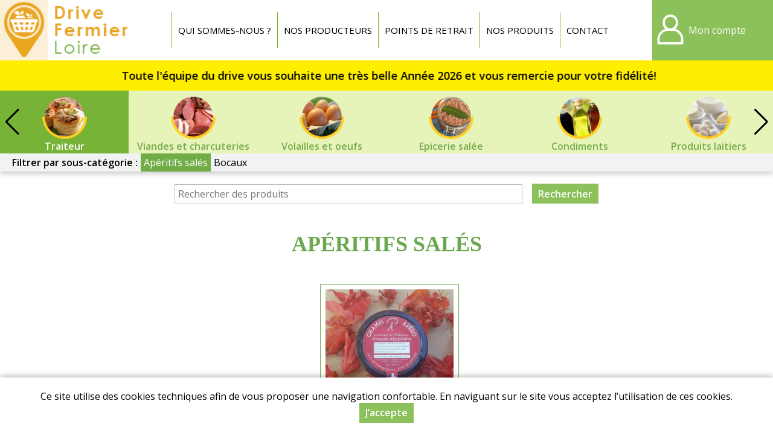

--- FILE ---
content_type: text/html; charset=utf-8
request_url: https://www.drivefermierloire42.fr/traiteur/aperitifs-sales
body_size: 4958
content:
<!DOCTYPE html>
<html  lang="fr" dir="ltr">
<head>
  <meta name="viewport" content="width=device-width, initial-scale=1" />
  <meta http-equiv="Content-Type" content="text/html; charset=utf-8" />
  <title>Apéritifs salés | Drive Fermier Loire</title>
  <link type="text/css" rel="stylesheet" href="https://www.drivefermierloire42.fr/sites/default/files/css/css_xE-rWrJf-fncB6ztZfd2huxqgxu4WO-qwma6Xer30m4.css" media="all" />
<link type="text/css" rel="stylesheet" href="https://www.drivefermierloire42.fr/sites/default/files/css/css_7meNkJLzmbiH-pi1RmycZ6rQ5S1pVaRlsTiQKuYZc94.css" media="all" />
<link type="text/css" rel="stylesheet" href="https://www.drivefermierloire42.fr/sites/default/files/css/css_IWjsECCH4SaY-Cmuy-qyJFrKNs9saE6crxZLA4GbWtw.css" media="all" />
<link type="text/css" rel="stylesheet" href="https://www.drivefermierloire42.fr/sites/default/files/css/css_VyZkZV2Ecq1-garElN-gjbRYtEpqJpVtI7sFk8EQt34.css" media="all" />
<link type="text/css" rel="stylesheet" href="https://www.drivefermierloire42.fr/sites/all/themes/myfront_multi/manu.css?t6zzdo" media="all" />
<link type="text/css" rel="stylesheet" href="https://www.drivefermierloire42.fr/sites/default/files/store-css/df-42.css?t6zzdo" media="all" />
  <script type="text/javascript" src="https://www.drivefermierloire42.fr/sites/default/files/js/js_Pt6OpwTd6jcHLRIjrE-eSPLWMxWDkcyYrPTIrXDSON0.js"></script>
<script type="text/javascript" src="https://www.drivefermierloire42.fr/sites/default/files/js/js_H7q2xORKmR9AN8Qx5spKEIBp7R_wG2apAswJoCUZY7I.js"></script>
<script type="text/javascript" src="https://www.drivefermierloire42.fr/sites/default/files/js/js_ivkg5Oii-5YkIeNL56PL7AjL99RJo-ZGc929dVRL1r4.js"></script>
<script type="text/javascript" src="https://www.drivefermierloire42.fr/sites/default/files/js/js_Ccy8pA-K2DvhU26YCfWm1dgm0fI0jxhnJp_nGMAye-k.js"></script>
<script type="text/javascript" src="https://www.drivefermierloire42.fr/sites/default/files/js/js_SGiCj9WRlKoB_Tx7k4joL-iudKEgALO-40Y6ebPo4UU.js"></script>
<script type="text/javascript">
<!--//--><![CDATA[//><!--
jQuery.extend(Drupal.settings, {"basePath":"\/","pathPrefix":"","setHasJsCookie":0,"ajaxPageState":{"theme":"myfront_multi","theme_token":"7_gqqhD5BWGrEx_cv_5oGSt3ixBXqXkwud24uQtzE2E","js":{"sites\/all\/modules\/jquery_update\/replace\/jquery\/1.12\/jquery.min.js":1,"misc\/jquery-extend-3.4.0.js":1,"misc\/jquery-html-prefilter-3.5.0-backport.js":1,"misc\/jquery.once.js":1,"misc\/drupal.js":1,"sites\/all\/modules\/jquery_update\/js\/jquery_browser.js":1,"sites\/all\/modules\/jquery_update\/replace\/ui\/external\/jquery.cookie.js":1,"sites\/all\/modules\/custom\/custom\/custom.js":1,"sites\/all\/modules\/custom\/custom_points\/custom_points.js":1,"public:\/\/languages\/fr_Ts9R67i5mmaNy1lpygbawg59Po8stBpSqdpEvAGwsYg.js":1,"sites\/all\/modules\/custom\/custom\/js\/password.js":1,"sites\/all\/modules\/custom\/custom\/js\/user-dropdown.js":1,"sites\/all\/modules\/custom\/custom_news\/custom_news.js":1,"sites\/all\/libraries\/swiper\/dist\/js\/swiper.min.js":1,"sites\/all\/modules\/custom\/custom_catalog\/custom_catalog.js":1,"sites\/all\/themes\/myfront_multi\/script.js":1,"sites\/all\/themes\/myfront_multi\/menumore\/jquery.menumore.js":1},"css":{"modules\/system\/system.base.css":1,"modules\/system\/system.menus.css":1,"modules\/system\/system.messages.css":1,"modules\/system\/system.theme.css":1,"sites\/all\/modules\/custom\/custom\/custom.css":1,"sites\/all\/modules\/custom\/custom_checkout\/custom_checkout.css":1,"sites\/all\/modules\/custom\/custom_discount\/custom_discount.css":1,"sites\/all\/modules\/custom\/custom_order\/custom_order.css":1,"sites\/all\/modules\/custom\/custom_product\/custom_product.css":1,"sites\/all\/modules\/custom\/custom_query\/custom_query.css":1,"sites\/all\/modules\/custom\/custom_store\/custom_store.css":1,"sites\/all\/modules\/custom\/custom_store_product_delivery\/custom_store_product_delivery.css":1,"modules\/field\/theme\/field.css":1,"modules\/node\/node.css":1,"modules\/user\/user.css":1,"sites\/all\/modules\/custom\/custom_user\/custom_user.css":1,"sites\/all\/modules\/views\/css\/views.css":1,"sites\/all\/modules\/ckeditor\/css\/ckeditor.css":1,"sites\/all\/modules\/ctools\/css\/ctools.css":1,"sites\/all\/modules\/custom\/custom_news\/custom_news.css":1,"modules\/taxonomy\/taxonomy.css":1,"sites\/all\/libraries\/swiper\/dist\/css\/swiper.min.css":1,"sites\/all\/themes\/myfront_multi\/styles.css":1,"sites\/all\/themes\/myfront_multi\/ckeditor.css":1,"sites\/all\/themes\/myfront_multi\/manu.css":1,"sites\/default\/files\/store-css\/df-42.css":1}},"urlIsAjaxTrusted":{"\/traiteur\/aperitifs-sales?destination=taxonomy\/term\/788":true,"\/produits":true}});
//--><!]]>
</script>
</head>
<body class="html not-front not-logged-in no-sidebars page-taxonomy page-taxonomy-term page-taxonomy-term- page-taxonomy-term-788 store store-df-42 custom-logo theme-myfront-multi">
    <div id="page" class="page">

  <div id="header"><div class="section">

          <a href="/" title="Accueil" rel="home" id="logo">
        <img src="https://www.drivefermierloire42.fr/sites/default/files/store-logo/logo-drive-fermier-loire.png" alt="Accueil" />
      </a>
    
          <div id="name-and-slogan"><div>
                              <div id="site-name" class="element-invisible"><strong>
              <a href="/" title="Accueil" rel="home"><span>Drive Fermier Loire</span></a>
            </strong></div>
                  
              </div></div><!-- /#name-and-slogan -->
    
      <div class="region region-header">
    <div id="block-menu-menu-header" class="block block-menu">

        <h2 class="block-title">Entête</h2>
    
  <div class="block-content">
    <ul class="menu"><li class="first leaf depth-1"><a href="https://www.drivefermierloire42.fr/qui-sommes-nous" class="depth-1"><span>Qui sommes-nous ?</span></a></li>
<li class="leaf depth-1"><a href="/producteurs" title="" class="depth-1"><span>Nos producteurs</span></a></li>
<li class="leaf depth-1"><a href="https://www.drivefermierloire42.fr/points-de-retrait" class="depth-1"><span>Points de retrait</span></a></li>
<li class="leaf depth-1"><a href="/produits" class="depth-1"><span>Nos produits</span></a></li>
<li class="last leaf depth-1"><a href="/contact" title="" class="depth-1"><span>Contact</span></a></li>
</ul>  </div>

</div>
<div id="block-custom-user-dropdown" class="block block-custom">

        <div class="block-title"><a href="/user" title="Mon compte" class="block-button"><span>Mon compte</span></a></div>
    
      <div class="block-content"><form autocomplete="off" action="/traiteur/aperitifs-sales?destination=taxonomy/term/788" method="post" id="user-login-form" accept-charset="UTF-8"><div><div class="form-item form-type-textfield form-item-name">
  <label for="edit-name">Adresse e-mail <span class="form-required" title="Ce champ est requis.">*</span></label>
 <input type="text" id="edit-name" name="name" value="" size="30" maxlength="254" class="form-text required" />
</div>
<div class="form-item form-type-password form-item-pass">
  <label for="edit-pass">Mot de passe <span class="form-required" title="Ce champ est requis.">*</span></label>
 <input type="password" id="edit-pass" name="pass" size="30" maxlength="128" class="form-text required" />
</div>
<div class="item-list"><ul><li class="first"><a href="/user/register" title="Créer un nouveau compte utilisateur.">Créer un nouveau compte</a></li>
<li class="last"><a href="/user/password" title="Recevoir un lien de réinitialisation du mot de passe">Mot de passe oublié</a></li>
</ul></div><input type="hidden" name="form_build_id" value="form-CzaBUU9up-AELz3pwoIJ16hgiCPFF91q7ruKVaNdwCU" />
<input type="hidden" name="form_id" value="user_login_block" />
<div class="form-actions form-wrapper" id="edit-actions"><input type="submit" id="edit-submit" name="op" value="Se connecter" class="form-submit" /></div></div></form></div>
  
</div>
  </div>

  </div></div><!-- /#header -->

  <div id="main">

      <div class="region region-main-top">
    <div id="block-custom-news-marquee" class="block block-custom-news">

      
  <div class="block-content">
    <div data-text="Toute l&#039;équipe du drive vous souhaite une très belle Année 2026 et vous remercie pour votre fidélité!"><span>Toute l&#039;équipe du drive vous souhaite une très belle Année 2026 et vous remercie pour votre fidélité!</span></div>  </div>

</div>
<div id="block-custom-catalog-categories" class="block block-custom-catalog">

        <h2 class="block-title">Catégories</h2>
    
  <div class="block-content">
    <div class="catalog-p1 swiper-container"><div class="swiper-wrapper"><div class="custom-catalog-extra-category taxonomy-term extra-category-reservation swiper-slide"><div><div>
  <a href="/products/reservation" class="term-link">Sur réservation</a></div></div></div>
<div class="custom-catalog-extra-category taxonomy-term extra-category-organic swiper-slide"><div><div>
  <a href="/produits-bio" class="term-link">Produits bio</a></div></div></div>
<div class="taxonomy-term vocabulary-store-category swiper-slide"><div><div>
  <a href="https://www.drivefermierloire42.fr/grillades" class="term-link">Grillades</a>  <div class="field field-name-field-term-image field-type-image field-label-hidden item-count-1">
    <div class="field-items">
          <div class="field-item"><a href="https://www.drivefermierloire42.fr/grillades"><img loading="lazy" src="https://www.drivefermierloire42.fr/sites/default/files/styles/product_teaser/public/field-image/viande-3.png?itok=69zs3nv4" width="480" height="480" alt="" /></a></div>
      </div>
</div>
</div></div></div>
<div class="taxonomy-term vocabulary-store-category swiper-slide"><div><div>
  <a href="https://www.drivefermierloire42.fr/boulangerie-patisserie" class="term-link">Boulangerie pâtisserie</a>  <div class="field field-name-field-term-image field-type-image field-label-hidden item-count-1">
    <div class="field-items">
          <div class="field-item"><a href="https://www.drivefermierloire42.fr/boulangerie-patisserie"><img loading="lazy" src="https://www.drivefermierloire42.fr/sites/default/files/styles/product_teaser/public/field-image/pains_1.png?itok=0ZcuDyjc" width="480" height="480" alt="" /></a></div>
      </div>
</div>
</div></div></div>
<div class="taxonomy-term vocabulary-store-category swiper-slide"><div><div>
  <a href="https://www.drivefermierloire42.fr/fruits" class="term-link">Fruits</a>  <div class="field field-name-field-term-image field-type-image field-label-hidden item-count-1">
    <div class="field-items">
          <div class="field-item"><a href="https://www.drivefermierloire42.fr/fruits"><img loading="lazy" src="https://www.drivefermierloire42.fr/sites/default/files/styles/product_teaser/public/field-image/fruits_5.png?itok=g7e4KRdX" width="480" height="480" alt="" /></a></div>
      </div>
</div>
</div></div></div>
<div class="taxonomy-term vocabulary-store-category swiper-slide"><div><div>
  <a href="https://www.drivefermierloire42.fr/legumes" class="term-link">Légumes</a>  <div class="field field-name-field-term-image field-type-image field-label-hidden item-count-1">
    <div class="field-items">
          <div class="field-item"><a href="https://www.drivefermierloire42.fr/legumes"><img loading="lazy" src="https://www.drivefermierloire42.fr/sites/default/files/styles/product_teaser/public/field-image/fruits-legumes_2.png?itok=XP4MbVm8" width="480" height="480" alt="" /></a></div>
      </div>
</div>
</div></div></div>
<div class="taxonomy-term vocabulary-store-category swiper-slide active-trail"><div><div>
  <a href="https://www.drivefermierloire42.fr/traiteur" class="term-link">Traiteur</a>  <div class="field field-name-field-term-image field-type-image field-label-hidden item-count-1">
    <div class="field-items">
          <div class="field-item"><a href="https://www.drivefermierloire42.fr/traiteur"><img loading="lazy" src="https://www.drivefermierloire42.fr/sites/default/files/styles/product_teaser/public/field-image/traiteur_4.png?itok=V5ymve6O" width="480" height="480" alt="" /></a></div>
      </div>
</div>
</div></div></div>
<div class="taxonomy-term vocabulary-store-category swiper-slide"><div><div>
  <a href="https://www.drivefermierloire42.fr/viandes-et-charcuteries" class="term-link">Viandes et charcuteries</a>  <div class="field field-name-field-term-image field-type-image field-label-hidden item-count-1">
    <div class="field-items">
          <div class="field-item"><a href="https://www.drivefermierloire42.fr/viandes-et-charcuteries"><img loading="lazy" src="https://www.drivefermierloire42.fr/sites/default/files/styles/product_teaser/public/field-image/viande_3.png?itok=gfcLhEO4" width="480" height="480" alt="" /></a></div>
      </div>
</div>
</div></div></div>
<div class="taxonomy-term vocabulary-store-category swiper-slide"><div><div>
  <a href="https://www.drivefermierloire42.fr/volailles-et-oeufs" class="term-link">Volailles et oeufs</a>  <div class="field field-name-field-term-image field-type-image field-label-hidden item-count-1">
    <div class="field-items">
          <div class="field-item"><a href="https://www.drivefermierloire42.fr/volailles-et-oeufs"><img loading="lazy" src="https://www.drivefermierloire42.fr/sites/default/files/styles/product_teaser/public/field-image/oeufs_5.png?itok=8HcrTvIS" width="480" height="480" alt="" /></a></div>
      </div>
</div>
</div></div></div>
<div class="taxonomy-term vocabulary-store-category swiper-slide"><div><div>
  <a href="https://www.drivefermierloire42.fr/epicerie-salee" class="term-link">Epicerie salée</a>  <div class="field field-name-field-term-image field-type-image field-label-hidden item-count-1">
    <div class="field-items">
          <div class="field-item"><a href="https://www.drivefermierloire42.fr/epicerie-salee"><img loading="lazy" src="https://www.drivefermierloire42.fr/sites/default/files/styles/product_teaser/public/field-image/epicerie-salee_4.png?itok=ZBthWDiO" width="480" height="480" alt="" /></a></div>
      </div>
</div>
</div></div></div>
<div class="taxonomy-term vocabulary-store-category swiper-slide"><div><div>
  <a href="https://www.drivefermierloire42.fr/condiments" class="term-link">Condiments</a>  <div class="field field-name-field-term-image field-type-image field-label-hidden item-count-1">
    <div class="field-items">
          <div class="field-item"><a href="https://www.drivefermierloire42.fr/condiments"><img loading="lazy" src="https://www.drivefermierloire42.fr/sites/default/files/styles/product_teaser/public/field-image/huiles_2.png?itok=wjfL6UC7" width="480" height="480" alt="" /></a></div>
      </div>
</div>
</div></div></div>
<div class="taxonomy-term vocabulary-store-category swiper-slide"><div><div>
  <a href="https://www.drivefermierloire42.fr/produits-laitiers" class="term-link">Produits laitiers</a>  <div class="field field-name-field-term-image field-type-image field-label-hidden item-count-1">
    <div class="field-items">
          <div class="field-item"><a href="https://www.drivefermierloire42.fr/produits-laitiers"><img loading="lazy" src="https://www.drivefermierloire42.fr/sites/default/files/styles/product_teaser/public/field-image/laitages_0.png?itok=nyftl1WV" width="480" height="480" alt="" /></a></div>
      </div>
</div>
</div></div></div>
<div class="taxonomy-term vocabulary-store-category swiper-slide"><div><div>
  <a href="https://www.drivefermierloire42.fr/epicerie-sucree" class="term-link">Epicerie sucrée</a>  <div class="field field-name-field-term-image field-type-image field-label-hidden item-count-1">
    <div class="field-items">
          <div class="field-item"><a href="https://www.drivefermierloire42.fr/epicerie-sucree"><img loading="lazy" src="https://www.drivefermierloire42.fr/sites/default/files/styles/product_teaser/public/field-image/epicerie-sucree_4.png?itok=kDBr1Q7z" width="480" height="480" alt="" /></a></div>
      </div>
</div>
</div></div></div>
<div class="taxonomy-term vocabulary-store-category swiper-slide"><div><div>
  <a href="https://www.drivefermierloire42.fr/glaces" class="term-link">Glaces</a>  <div class="field field-name-field-term-image field-type-image field-label-hidden item-count-1">
    <div class="field-items">
          <div class="field-item"><a href="https://www.drivefermierloire42.fr/glaces"><img loading="lazy" src="https://www.drivefermierloire42.fr/sites/default/files/styles/product_teaser/public/field-image/glaces_4.png?itok=KIcGyevz" width="480" height="480" alt="" /></a></div>
      </div>
</div>
</div></div></div>
<div class="taxonomy-term vocabulary-store-category swiper-slide"><div><div>
  <a href="https://www.drivefermierloire42.fr/boissons-sans-alcool" class="term-link">Boissons sans alcool</a>  <div class="field field-name-field-term-image field-type-image field-label-hidden item-count-1">
    <div class="field-items">
          <div class="field-item"><a href="https://www.drivefermierloire42.fr/boissons-sans-alcool"><img loading="lazy" src="https://www.drivefermierloire42.fr/sites/default/files/styles/product_teaser/public/field-image/jus_6.png?itok=By-4fuMa" width="480" height="480" alt="" /></a></div>
      </div>
</div>
</div></div></div>
<div class="taxonomy-term vocabulary-store-category swiper-slide"><div><div>
  <a href="https://www.drivefermierloire42.fr/boissons-alcoolisees" class="term-link">Boissons alcoolisées</a>  <div class="field field-name-field-term-image field-type-image field-label-hidden item-count-1">
    <div class="field-items">
          <div class="field-item"><a href="https://www.drivefermierloire42.fr/boissons-alcoolisees"><img loading="lazy" src="https://www.drivefermierloire42.fr/sites/default/files/styles/product_teaser/public/field-image/alcools_0.png?itok=mEAgfvfA" width="480" height="480" alt="" /></a></div>
      </div>
</div>
</div></div></div>
</div><div class="swiper-button swiper-button-next"></div><div class="swiper-button swiper-button-prev"></div></div><ul class="catalog-p2"><li class="0 first"><span>Filtrer par sous-catégorie :</span></li>
<li class="1 active"><a href="/traiteur/aperitifs-sales" class="active-trail active">Apéritifs salés</a></li>
<li class="2 last"><a href="https://www.drivefermierloire42.fr/traiteur/bocaux">Bocaux</a></li>
</ul>  </div>

</div>
  </div>

          <div id="page-title-wrapper"><div class="section">
                <h1 class="title" id="page-title">Apéritifs salés</h1>
              </div></div>
    
    
    
    <div id="content"><div class="section">
              <div class="region region-content">
    <div id="block-custom-catalog-search" class="block block-custom-catalog">

      
  <div class="block-content">
    <form autocomplete="off" action="/produits" method="GET" id="custom-catalog-search-form" accept-charset="UTF-8"><div><input placeholder="Rechercher des produits" type="text" id="edit-search" name="search" value="" size="60" maxlength="128" class="form-text" /><input type="submit" id="edit-submit--2" value="Rechercher" class="form-submit" /></div></form>  </div>

</div>
<div id="block-system-main" class="block block-system">

      
  <div class="block-content">
    <div class="view view-catalog view-id-catalog view-display-id-default view-products view-dom-id-cc594dc27fa7771313f946152c6260b2 without-exposed">
        
  
  
      <div class="view-content">
        <h3 class="views-group-title">Apéritifs salés</h3>
<div class="views-rows">
      <div class="views-row views-row-1 views-row-odd views-row-first views-row-last">
      <div class="entity entity-custom-product custom-product-product feature feature-hve clearfix">

      <h2>
              <a href="/champi-apero-aux-piments-d-espelette-210-g">Champi Apero &quot;aux Piments d&#039;Espelette&quot; 210 g</a>
          </h2>
  
  <div class="content">
    <div class="field field-name-field-product-image field-type-image field-label-hidden item-count-1">
    <div class="field-items">
          <div class="field-item"><a href="/champi-apero-aux-piments-d-espelette-210-g"><img loading="lazy" src="https://www.drivefermierloire42.fr/sites/default/files/styles/product_teaser/public/field-image/vendor-125/received-348048006267018.jpeg?itok=9e0PzaqU" width="480" height="480" alt="" /></a></div>
      </div>
</div>
<h2 class="title-below"><a href="/champi-apero-aux-piments-d-espelette-210-g">Champi Apero &quot;aux Piments d&#039;Espelette&quot; 210 g</a></h2><div class="field field-name-field-description field-type-text-with-summary field-label-hidden rich-text item-count-1">
    <div class="field-items">
          <div class="field-item"><p>Pickels fabriqués à partir de nos shiitakes (coupé à la main) . La force du piment reste modérée.</p>

<p>Original et idéal pour accompagner apéritifs, salades....</p>

<p>A consommer sous 8 jours après ouverture.</p>

<p>(Ne contient aucun allergène ni de contamination croisée)</p></div>
      </div>
</div>
<div class="field field-name-vendor-id field-type-text field-label-inline clearfix item-count-1">
      <div class="field-label">Producteur&nbsp;</div>
    <div class="field-items">
          <div class="field-item">EARL AP Champignons </div>
      </div>
</div>
<div class="field field-name-field-origin field-type-list-text field-label-inline clearfix item-count-1">
      <div class="field-label">Origine&nbsp;</div>
    <div class="field-items">
          <div class="field-item">France</div>
      </div>
</div>
<div class="field field-name-price field-type-text field-label-inline clearfix item-count-1">
      <div class="field-label">Prix&nbsp;</div>
    <div class="field-items">
          <div class="field-item"><span class="price">8,35 €</span> <span class="price-type">TTC</span> <span class="unit-price">(39,76 € / kg)</span></div>
      </div>
</div>
<div class="field field-name-add-to-cart field-type-text field-label-hidden item-count-1">
    <div class="field-items">
          <div class="field-item"><a href="/user?destination=taxonomy/term/788" class="button log-in">Se connecter</a></div>
      </div>
</div>
  </div>
</div>
    </div>
  </div>
    </div>
  
  
  
  
  
  
</div>  </div>

</div>
  </div>
    </div></div>

  </div><!-- /#main -->

</div><!-- /#page -->

  <div class="region region-footer"><div class="section">
    <div id="block-custom-store-store-footer" class="block block-custom-store">

      
  <div class="rich-text block-content">
    <p class="rtecenter"><a href="https://www.drivefermierloire42.fr/mentions-legales">Mentions légales</a> | <a href="https://www.drivefermierloire42.fr/conditions-generales-de-ventes">Conditions Générales de Ventes</a> | <a href="https://www.drivefermierloire42.fr/protection-des-donnees-personnelles">Protection des données personnelles</a></p>

<p class="rtecenter">© Copyright 2025 - Drive fermier Loire - Tous droits réservés</p>

<p class="rtecenter">Conception&nbsp;: <a href="https://dynapse.fr/" target="_blank">Dynapse</a> - Partenaire numérique des circuits courts.</p>  </div>

</div>
  </div></div><!-- /.section, /.region -->
  <div id="cookie-banner" style="display:none"><div><p>Ce site utilise des cookies techniques afin de vous proposer une navigation confortable. En naviguant sur le site vous acceptez l’utilisation de ces cookies.</p><p><a href="#" class="button agree">J’accepte</a></p></div></div></body>
</html>


--- FILE ---
content_type: text/css
request_url: https://www.drivefermierloire42.fr/sites/default/files/store-css/df-42.css?t6zzdo
body_size: 1572
content:
@font-face {
    font-family: 'constance';
    src: url('/sites/default/files/fonts/constance.woff2') format('woff2'),
        url('/sites/default/files/fonts/constance.woff') format('woff'),
        url('/sites/default/files/fonts/constance.ttf') format('truetype');
    font-weight: normal;
    font-style: normal;
}
.custom-product-product h2 {
  margin-top: 0;
}
a#logo {
  margin: 0;
  padding: 0;
}
.reseaux {
  max-width: 300px;
  margin-left: auto !important;
  margin-right: auto !important;
}
.reseaux .my-front-processed.target-blank {
  display: flex;
  justify-content: center;
  align-items: center;
}
.rich-text h3, h3 {
    color: #6aa84f;
    text-transform: uppercase;
    line-height: 40px;
	font-size: 36px !important;
	font-family: constance;
}
.rich-text h4, h4 {
    font-size: 26px !important;
	color : black;
	margin: 0;
	font-family: constance;
	font-weight: normal;
}
.rich-text h5, h5 {
    font-size: 20px !important;
    color: #e31d20;
    font-style: italic;
	font-family: constance;
}
a {
    color: #75aa4e;
}
#block-menu-menu-header .block-content > ul.menu > li > a {
  text-transform: uppercase;
}
#block-menu-menu-header .block-content > ul.menu > li > a:hover {
  background-color: #79b42d;
  color: white;
}
#block-menu-menu-header .active-trail {
  background-color: #f2f2f2;
}
#block-custom-cart-cart {
  background: #76b337;
}
#block-custom-cart-cart:hover {
  background: #a6ce7f;
}
#block-custom-user-dropdown a.block-button {
    background-image: url(/sites/all/themes/myfront_multi/images/user-df.svg);
    background-color: #8cc05a;
    color: white;
}
.region-header a.block-button {
  background: transparent url(/sites/all/themes/myfront_multi/images/basket-df.svg) center center no-repeat;
  background-size: 60px;
}
#block-custom-user-dropdown a.block-button:hover {
  background-color: #a6ce7f;
}
.custom-product-product {
    padding: 1px 10px;
   /* background-color: #f2f2f2;*/
    border: 1px solid #75aa4e;
    border-bottom-left-radius: 20px;
}
input.form-submit, a.button {
  background-color: #8CC05A;
}
.page-taxonomy .entity-custom-product input.form-submit, .page-taxonomy .entity-custom-product a.button {
  border-bottom-left-radius: 14px;
}
.page-products .entity-custom-product input.form-submit, .page-products .entity-custom-product a.button {
  border-bottom-left-radius: 14px;
}
.page-product .entity-custom-product input.form-submit, .page-product .entity-custom-product a.button {
  border-bottom-left-radius: 14px;
}

#block-custom-catalog-categories div.taxonomy-term.active-trail > div {
  background-color: #a3d581;
}
#block-custom-catalog-categories ul.catalog-p2 li a:hover {
  background-color: #70ad46;
  color: white;
}
#block-custom-catalog-categories ul.catalog-p2 li a.active-trail {
  background-color: #70ad46;
  color: white;
}
.entity-custom-vendor {
  background-color: #f2f2f2;
  padding: 1px 20px 0px;
  margin-top: 20px;
}
#block-custom-catalog-categories div.taxonomy-term > div > div img {
  border-radius: 10px;
}
/* special DF */
#header {
  background-color: white;
}
.region-footer {
  margin-top: 40px;
  background-color: #737373;
  color: white;
  padding: 20px 0 20px;
}
.region-footer a {
  color: white;
}
#block-menu-menu-header .block-content > ul.menu > li {
  border-left: 1px solid #79b42d;
}
#block-menu-menu-header .block-content > ul.menu {
    top: 20px;
    position: relative;
}
#block-menu-menu-header .block-content > ul.menu > li > a {
    height: 60px;
    line-height: 60px;
	padding: 0 10px;
}
#block-menu-menu-header .block-content > ul.menu {
    justify-content: center;
	font-size: 15px;
}/*
#block-custom-catalog-categories div.taxonomy-term > div > div a.term-link {
  padding-top: 80px;
}
#block-custom-catalog-categories div.taxonomy-term > div > div img {
  height: 74px !important;
}*/
#block-custom-catalog-categories {
  background-color: #e7f4b9;
}
#block-custom-catalog-categories div.taxonomy-term:hover > div,
#block-custom-catalog-categories div.taxonomy-term.active-trail > div {
  background-color: #76b337;
}
.swiper-slide:hover a,.swiper-slide.active-trail a {
  color: white;
}
.orange h4, .vert h4, .ocre h4 {
  color: white;
  margin-bottom: 20px;
  text-transform: uppercase;
}
.orange {
  background: #e9a621;
  color: white;
  font-weight: bold;
  padding: 20px !important;
}
.vert {
  background: #76b337;
  color: white;
  font-weight: bold;
  padding: 20px !important;
}
.ocre {
  background: #ac1d3c;
  color: white;
  font-weight: bold;
  padding: 20px !important;
}
.vert-clair {
  background-color: #e7f4b9;
}
.vert-clair p {
  margin: 10px;
  padding-bottom: 20px;
}
.front #block-custom-catalog-categories {
  background-color: #fff;
  padding-bottom: 30px;
}

#block-custom-catalog-categories div.custom-catalog-extra-category.extra-category-organic > div > div {
  background-image: url(/sites/default/files/images/df-avallon/bio.png);
}
#block-custom-catalog-categories div.custom-catalog-extra-category.extra-category-featured > div > div {
  background-image: url(/sites/default/files/images/df-auxerre/en-ce-moment.png);
}
#block-custom-catalog-categories div.custom-catalog-extra-category.extra-category-reservation > div > div {
  background-image: url(/sites/default/files/images/df-avallon/reservation.png);
}
/*
#block-custom-catalog-categories div.custom-catalog-extra-category > div > div {
  background-size: 74px;
}*/
.page-vendor h1#page-title, .view.view-vendor-profile-products::before {
    color: #f7c411;
}
#page.cke > div, .rich-text .field-item > div, .block-content.rich-text > div {
  margin: 0;
}
rich-text div.layout > div {
  margin: 0;
}
/******** responsive **********/
@media (max-width: 1024px) {
  #block-menu-menu-header .block-content > ul.menu {
    top: 0px;
}
#block-menu-menu-header .block-content > ul.menu {
    justify-content: flex-end;
}
.swiper-process {
  display: none;
}
/* a mettre dans manu.css */
div.node.node-page .field {
  margin: 0;
}
@media (max-width: 1024px) {
  #block-menu-menu-header .block-content > ul.menu {
    top: 0px;
}
#block-menu-menu-header .block-content > ul.menu {
    justify-content: flex-end;
}
.swiper-process {
  display: none;
}
/* a mettre dans manu.css */
div.node.node-page .field {
  margin: 0;
}
/* menu catégories */
#block-custom-catalog-categories div.taxonomy-term > div > div img {
  height: 44px !important;
}
#block-custom-catalog-categories div.taxonomy-term > div > div a.term-link {
  padding-top: 44px;
}
#block-custom-catalog-categories div.taxonomy-term > div > div a.term-link {
  font-size: 14px;
}
#block-custom-catalog-categories div.custom-catalog-extra-category > div > div {
  background-size: 44px;
}
/*fin menu catégories */
.view-products .views-rows .views-row, .view-baskets .views-rows .views-row {
  margin-top: 20px;
}
}

--- FILE ---
content_type: text/javascript
request_url: https://www.drivefermierloire42.fr/sites/default/files/js/js_ivkg5Oii-5YkIeNL56PL7AjL99RJo-ZGc929dVRL1r4.js
body_size: 926
content:
/**
 * @file
 * Written by Henri MEDOT <henri.medot[AT]absyx[DOT]fr>
 * http://www.absyx.fr
 */

(function($, undefined) {
  'use strict';

  // Global Ajax event handlers.
  var loading = false;
  $(document).ajaxStart(function() {
    loading = true;
  }).ajaxStop(function() {
    loading = false;
  });

  // Drupal behavior.
  Drupal.behaviors.custom = {
    attach: function(context, settings) {
      // Prevent duplicate form submissions.
      // Also prevent form submissions during Ajax requests.
      $('form', context).once('custom', function() {
        var timeoutId = null;
        $(this).submit(function() {
          if (timeoutId || loading) {
            return false;
          }
          timeoutId = window.setTimeout(function() {
            timeoutId = null;
          }, 3000);
        });
      });

      // Show cookie banner.
      $('#cookie-banner', context).once('custom', function() {
        var $banner = $(this);
        if ($.cookie('cookie-agreed')) {
          $banner.remove();
        }
        else {
          $banner.show().find('a.agree').click(function(e) {
            e.preventDefault();
            $.cookie('cookie-agreed', '1', {expires: 604800, path: '/'});
            $('html').removeClass('cookie-banner-visible');
            window.setTimeout(function() {
              $banner.remove();
            }, 200);
          });
          $('html').addClass('cookie-banner-visible');
        }
      });
    }
  };

})(jQuery);
;
/**
 * @file
 * Written by Henri MEDOT <henri.medot[AT]absyx[DOT]fr>
 * http://www.absyx.fr
 */

(function($) {
  'use strict';

  // Helper functions.
  var formatPrice = function(price) {
    return price > 0 ? new Intl.NumberFormat('fr-FR', {style: 'currency', currency: 'EUR'}).format(price) : '';
  };

  // Drupal behavior.
  Drupal.behaviors.customPoints = {
    attach: function(context, settings) {
      $('form.custom-checkout-form input.form-qty', context).filter('[name=points]').once('custom-points', function() {
        var $input = $(this);
        var $suffix = $('<span></span>').insertAfter($input);

        var update = function() {
          var price = formatPrice($input.val() / 100);
          $suffix.text(price ? ' points, soit ' + price + '.' : ' points.');
        };

        $input.bind('keyup change blur', update);
        update();
      });
    }
  };

})(jQuery);
;
